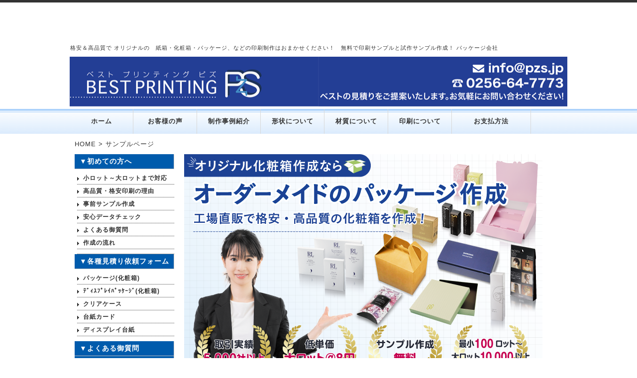

--- FILE ---
content_type: text/html
request_url: http://www.pzs.jp/index.html
body_size: 9683
content:
<!DOCTYPE html PUBLIC "-//W3C//DTD XHTML 1.0 Transitional//EN" "http://www.w3.org/TR/xhtml1/DTD/xhtml1-transitional.dtd">
<html xmlns="http://www.w3.org/1999/xhtml" xml:lang="ja" lang="ja"><!-- InstanceBegin template="/Templates/standard.dwt" codeOutsideHTMLIsLocked="false" -->
<head>
<!-- Google Tag Manager -->
<script>(function(w,d,s,l,i){w[l]=w[l]||[];w[l].push({'gtm.start':
new Date().getTime(),event:'gtm.js'});var f=d.getElementsByTagName(s)[0],
j=d.createElement(s),dl=l!='dataLayer'?'&l='+l:'';j.async=true;j.src=
'https://www.googletagmanager.com/gtm.js?id='+i+dl;f.parentNode.insertBefore(j,f);
})(window,document,'script','dataLayer','GTM-KXV72W5');</script>
<!-- End Google Tag Manager -->
<script async src="https://s.yimg.jp/images/listing/tool/cv/ytag.js"></script>
<script>
window.yjDataLayer = window.yjDataLayer || [];
function ytag() { yjDataLayer.push(arguments); }
ytag({"type":"ycl_cookie"});
</script>
<meta http-equiv="Content-Type" content="text/html; charset=utf-8" />
<meta http-equiv="Content-Style-Type" content="text/css" />
<meta http-equiv="Content-Script-Type" content="text/javascript" />
<meta http-equiv="imagetoolbar" content="no" />
<meta name="description" content="高品質・低価格でオリジナルのパッケージを印刷致します。箱の設計サンプルと印刷色見本も無料でサンプルを見てからの安心印刷にて承ります。｜パッケージ印刷・紙箱印刷・化粧箱印刷なら「格安」「高品質「無料サンプル」の箱の印刷通販のピズへ！" />
<meta name="keywords" content="パッケージ印刷いいお店,パッケージ印刷,化粧箱印刷,紙箱印刷,格安パッケージ印刷,格安化粧箱印刷,格安紙箱印刷,パッケージ印刷会社" />
<link rel="stylesheet" href="css/common.css" type="text/css" />
<style type="text/css">
.style2 {color: #FF0000; }
</style>
<script type="text/javascript" src="js/jquery.js"></script>
<script type="text/javascript" src="js/common.js"></script>
<!-- InstanceBeginEditable name="doctitle" -->

<title>パッケージ印刷を格安・高品質で承ります　【見積・サンプル作成無料です】</title>

<link rel="stylesheet" href="slides/css/global.css">
	
<script src="https://ajax.googleapis.com/ajax/libs/jquery/1.5.1/jquery.min.js"></script>
	<script src="http://cdnjs.cloudflare.com/ajax/libs/jquery-easing/1.3/jquery.easing.min.js"></script>
<script src="slides/js/slides.min.jquery.js"></script>
<script>
$(function(){
			$('#slides').slides({
				preload: true,
				preloadImage: 'img/loading.gif',
				play: 5000,
				pause: 2500,
				hoverPause: true
			});
		});
function MM_swapImgRestore() { //v3.0
  var i,x,a=document.MM_sr; for(i=0;a&&i<a.length&&(x=a[i])&&x.oSrc;i++) x.src=x.oSrc;
}
function MM_preloadImages() { //v3.0
  var d=document; if(d.images){ if(!d.MM_p) d.MM_p=new Array();
    var i,j=d.MM_p.length,a=MM_preloadImages.arguments; for(i=0; i<a.length; i++)
    if (a[i].indexOf("#")!=0){ d.MM_p[j]=new Image; d.MM_p[j++].src=a[i];}}
}

function MM_findObj(n, d) { //v4.01
  var p,i,x;  if(!d) d=document; if((p=n.indexOf("?"))>0&&parent.frames.length) {
    d=parent.frames[n.substring(p+1)].document; n=n.substring(0,p);}
  if(!(x=d[n])&&d.all) x=d.all[n]; for (i=0;!x&&i<d.forms.length;i++) x=d.forms[i][n];
  for(i=0;!x&&d.layers&&i<d.layers.length;i++) x=MM_findObj(n,d.layers[i].document);
  if(!x && d.getElementById) x=d.getElementById(n); return x;
}
</script>

<script type="text/javascript">
;(function($){
      $(function(){
        $.get('https://www.pzs.jp/rss.php',function(data){
          $('#feed').html(data);
        })
      })
    })(jQuery);
function MM_swapImage() { //v3.0
  var i,j=0,x,a=MM_swapImage.arguments; document.MM_sr=new Array; for(i=0;i<(a.length-2);i+=3)
   if ((x=MM_findObj(a[i]))!=null){document.MM_sr[j++]=x; if(!x.oSrc) x.oSrc=x.src; x.src=a[i+2];}
}
</script>

<!-- InstanceEndEditable -->
<!-- InstanceBeginEditable name="head" -->
<!-- InstanceEndEditable -->
<!-- Google tag (gtag.js) -->
<script async src="https://www.googletagmanager.com/gtag/js?id=G-D9CGVF0BKL"></script>
<script>
window.dataLayer = window.dataLayer || [];
  function gtag(){dataLayer.push(arguments);}
  gtag('js', new Date());

  gtag('config', 'G-D9CGVF0BKL');

function MM_preloadImages() { //v3.0
  var d=document; if(d.images){ if(!d.MM_p) d.MM_p=new Array();
    var i,j=d.MM_p.length,a=MM_preloadImages.arguments; for(i=0; i<a.length; i++)
    if (a[i].indexOf("#")!=0){ d.MM_p[j]=new Image; d.MM_p[j++].src=a[i];}}
}
</script>
<br />
</head>
<body onload="MM_preloadImages('images/mitsumori-keizyou-blueon.png','images/mitsumori-youto-greenon.png','images/mitsumori-otemotonohako-redon.png','images/cosme images/t_fs04 - on.png','images/cosme images/t_fs05 - on.png','images/cosme images/t_fs06 - on.png','images/cosme images/t_fs08 - on.png','images/top/topke-on.gif','images/top/topdke-on.gif','images/top/topdsi-on.gif','images/top/topdd-on.gif','images/bottan/omitsumori_icon-02.png')">
<!-- Google Tag Manager (noscript) -->
<noscript><iframe src="https://www.googletagmanager.com/ns.html?id=GTM-KXV72W5"
height="0" width="0" style="display:none;visibility:hidden"></iframe></noscript>
<!-- End Google Tag Manager (noscript) -->
<div id="top">
<p>&nbsp;</p>
<div id="headWrap">
  <div id="header">
    <h1>
      <p>格安＆高品質で オリジナルの　紙箱・化粧箱・パッケージ、などの印刷制作はおまかせください！　無料で印刷サンプルと試作サンプル作成！ パッケージ会社</p>
    </h1>
    <div id="title"><a href="index.html"><img src="images/top-banner.png" width="1000" height="100" usemap="#MapMap4MapMap" border="0" />
      <map name="MapMap4MapMap" id="MapMap4MapMap"><area shape="rect" coords="764,42,999,70" href="tel:0256-64-7773" alt="作成の流れ" />
        <area shape="rect" coords="767,-1,1002,36" href="mailto:info@pzs.jp" alt="作成の流れ" />
      </map>
    </a></div>
  </div>
</div>
</div><!-- /#header -->
</div><!-- /#headWrap -->
<div id="menu">
  <ul>
    <li><a href="index.html">ホーム</a></li>
    <li><a href="voice.html">お客様の声</a><a href="faq.html"></a><a href="guide.html"></a></li>
    <li><a href="jire.html">制作事例紹介</a></li>
    <li><a href="knowledge_p.html#knowledge_p01">形状について</a></li>
    <li class="es"></li>
    <li><a href="knowledge_p.html#knowledge_p02">材質について</a></li>
    <li><a href="knowledge_p.html#knowledge_p06">印刷について</a></li>
    <li class="co"><a href="company.html#shiharai">お支払方法</a><a href="company.html"></a></li>
  </ul>
</div>
<!-- /#menu -->
<div id="contents">

<div id="topicPath">
<!-- InstanceBeginEditable name="topicPath" -->
         <a href="index.html">HOME</a> &gt; サンプルページ
<!-- /#topicPath -->
<!-- InstanceEndEditable -->
</div>

<div id="main">
<!-- InstanceBeginEditable name="mainContents" --><a name="form1" id="form1"></a><img src="images/top/hp_top_banner_0129.png" alt="" width="720" height="482" usemap="#MapMap4MapMapMapMap3" border="0"/>
<map name="MapMap4MapMapMapMap3" id="MapMap4MapMapMapMap3"><area shape="rect" coords="541,340,693,467" href="guide.html" alt="作成の流れ" /><area shape="rect" coords="368,340,520,467" href="guide.html#g03" alt="作成の流れ" /><area shape="rect" coords="23,336,175,463" href="guide.html#g02" alt="作成の流れ" /><area shape="rect" coords="194,337,346,464" href="guide.html#form1" alt="作成の流れ" />
</map>
<a href="../index.html"><br />
</a><a href="../index.html"></a>
<br />
<div class="spec_broc"><span style="font-size: 14px; font-family: 'ヒラギノ角ゴ Pro W3', 'Hiragino Kaku Gothic Pro', 'メイリオ', Meiryo, 'ＭＳ Ｐゴシック', sans-serif;"><strong>オリジナルデザイン・オーダーメイドサイズで印刷する　パッケージ会社です。</strong></span>
  <ul>
    <li><span style="font-size: 14px; font-family: 'ヒラギノ角ゴ Pro W3', 'Hiragino Kaku Gothic Pro', 'メイリオ', Meiryo, 'ＭＳ Ｐゴシック', sans-serif;">初めてパッケージを作る方、 デザインをこれから考える方、デザインデータはすでにお持ちの方、または箱のデザインした事
      は無いけれどもイラストレーター等は使える方等も、何でもご相談ください。<br />
    </span></li>
    <li><span style="font-size: 14px; font-family: 'ヒラギノ角ゴ Pro W3', 'Hiragino Kaku Gothic Pro', 'メイリオ', Meiryo, 'ＭＳ Ｐゴシック', sans-serif;"> メールや電話で、何度でも細かなやり取りにも、担当営業が責任を持ってご対応致しますので<br />
      困った事でも、何でもお気軽にご相談ください。</span></li>
    <li><span style="font-size: 14px; font-family: 'ヒラギノ角ゴ Pro W3', 'Hiragino Kaku Gothic Pro', 'メイリオ', Meiryo, 'ＭＳ Ｐゴシック', sans-serif;">今使用しているパッケージの数量を減らして作りたい、コストダウンしたい等のご相談も承っております</span>    </li>
  </ul>
</div>
<br />
<table width="200" border="0" cellpadding="0" cellspacing="0" class="none">
  <tbody>
    <tr>
      <td><a href="#form2" onmouseout="MM_swapImgRestore()" onmouseover="MM_swapImage('Image80','','images/mitsumori-keizyou-blueon.png',1)"><img src="images/mitsumori-keizyou-blue.png" alt="" width="240" height="210" id="Image80" /></a></td>
      <td><a href="form0701.html#form1" onmouseout="MM_swapImgRestore()" onmouseover="MM_swapImage('Image81','','images/mitsumori-youto-greenon.png',1)"><img src="images/mitsumori-youto-green.png" alt="" width="240" height="210" id="Image81" /></a></td>
      <td><a href="form0517.html#form1" onmouseout="MM_swapImgRestore()" onmouseover="MM_swapImage('Image82','','images/mitsumori-otemotonohako-redon.png',1)"><img src="images/mitsumori-otemotonohako-red.png" alt="" width="240" height="210" id="Image82" /></a></td>
    </tr>
  </tbody>
</table>
<p><br />
  <br />
</p>
<h4>ピズが選ばれる理由　無料サンプル作成から納品までサポート<br />
   <a href="support.html#flow04" onmouseout="MM_swapImgRestore()" onmouseover="MM_swapImage('Image1004','','images/cosme images/t_fs04 - on.png',1)">　<img src="images/cosme images/t_fs04.png" alt="" width="147" height="117" id="Image1004" /></a><a href="support.html#flow05" onmouseout="MM_swapImgRestore()" onmouseover="MM_swapImage('Image1005','','images/cosme images/t_fs05 - on.png',1)">　<img src="images/cosme images/t_fs05.png" alt="" width="147" height="117" id="Image1005" /></a><a href="support.html#flow06" onmouseout="MM_swapImgRestore()" onmouseover="MM_swapImage('Image1006','','images/cosme images/t_fs06 - on.png',1)">　<img src="images/cosme images/t_fs06.png" alt="" width="147" height="117" id="Image1006" /></a><a href="support.html#flow08" onmouseout="MM_swapImgRestore()" onmouseover="MM_swapImage('Image1007','','images/cosme images/t_fs08 - on.png',1)">　<img src="images/cosme images/t_fs08.png" alt="" width="147" height="117" id="Image1007" /></a>
 </h4>
 <p><a name="form2" id="form2"></a><br />
  <br />
</p>
  <table width="200" border="0" cellspacing="0" cellpadding="0">
    <tbody>
    <tr>
      <td colspan="5" bgcolor="#C8E1FB"><h1 class="center"> 　　オーダーメイド　各種　無料お見積り依頼　</h1></td>
      </tr>
    <tr>
      <td>&nbsp;</td>
      <td><a href="estimate/estimate_02.html#form1" onmouseout="MM_swapImgRestore()" onmouseover="MM_swapImage('topke2','','images/top/topke-on.gif',1)"><img src="images/top/topke.gif" alt="" width="170" height="213" id="topke2" /></a></td>
      <td><a href="estimate/estimate_03.html#form1" onmouseout="MM_swapImgRestore()" onmouseover="MM_swapImage('topdhisupureikesyoubako1','','images/top/topdke-on.gif',1)"><img src="images/top/topdke.gif" alt="" width="170" height="213" id="topdhisupureikesyoubako1" /></a></td>
      <td><a href="estimate/estimate_05.html#form1" onmouseout="MM_swapImgRestore()" onmouseover="MM_swapImage('topdsi1','','images/top/topdsi-on.gif',1)"><img src="images/top/topdsi.gif" alt="" width="170" height="213" id="topdsi1" /></a></td>
      <td><a href="estimate/estimate_06.html#form1" onmouseout="MM_swapImgRestore()" onmouseover="MM_swapImage('topddsi1','','images/top/topdd-on.gif',1)"><img src="images/top/topdd.gif" alt="" width="170" height="213" id="topddsi1" /></a></td>
    </tr>
    </tbody>
</table>
<p><strong><a name="keijou1" id="knowledge_p"><img src="images/spacer.gif" alt="" width="1" height="1" /></a></strong><br />
  <br />
  <br />
</p>
<table width="102%">
  <tr>
      <td colspan="5" bgcolor="#C8E1FB" class="center"><h1><strong>オーダーメイド　形状から選ぶ　無料お見積もり</strong>依頼</h1></td>
      </tr>
    <tr>
      <td width="16%" bgcolor="#C8E1FB" class="center">【形状名】</td>
      <td width="22%" bgcolor="#C8E1FB" class="center">【形状】</td>
      <td width="22%" bgcolor="#C8E1FB" class="center">【展開図】</td>
      <td width="40%" colspan="2" bgcolor="#C8E1FB" class="center">【説明】</td>
    </tr>
    <tr>
      <td width="16%" height="124" bgcolor="#FFFFFF" class="center"><strong>キャラメル箱</strong></td>
      <td bgcolor="#FFFFFF" class="center"><a href="estimate/estimate_00-1.html#form1"><img src="images/bottan/caramel_01.png" width="150" height="107" border="0" /></a></td>
      <td bgcolor="#FFFFFF" class="center"><a href="estimate/estimate_00-1.html#form1"><img src="images/bottan/caramel_02.png" width="150" height="107" border="0" /></a></td>
      <td colspan="2" bgcolor="#FFFFFF" class="left">スリーブに上下差込のフタが付いた物で、一般的に言うところのキャラメル箱です。<br />
        <br />
        <a href="estimate/estimate_00-1.html#form1" onmouseout="MM_swapImgRestore()" onmouseover="MM_swapImage('keijoubetuomitumoriaikonn10','','images/bottan/omitsumori_icon-02.png',1)"><a href="estimate/estimate_00-1.html#form1" onmouseout="MM_swapImgRestore()" onmouseover="MM_swapImage('Image70','','images/bottan/omitsumori_icon-02.png',1)"><img src="images/bottan/omitsumori_icon_0221.png" alt="" width="220" height="40" id="Image70" /></a></td>
    </tr>
    <tr>
      <td bgcolor="#EDF7FE" class="center"><strong>地獄底<a name="keijou3" id="knowledge_p13"><img src="images/spacer.gif" alt="" width="1" height="1" /></a></strong></td>
      <td bgcolor="#EDF7FE" class="center"><a href="estimate/estimate_00-2.html#form1"><img src="images/bottan/jigoku_01.png" width="150" height="108" border="0" /></a></td>
      <td bgcolor="#EDF7FE" class="center"><a href="estimate/estimate_00-2.html#form1"><img src="images/bottan/jigoku_02.png" width="150" height="108" border="0" /></a></td>
      <td colspan="2" bgcolor="#EDF7FE" class="left">底が抜けない様に手で底を組み立てる箱です。手で組み立てますが、簡単に組み立てられます。 <br />
        <a href="estimate/estimate_00-2.html#form1" onmouseout="MM_swapImgRestore()" onmouseover="MM_swapImage('Image67','','images/bottan/omitsumori_icon-02.png',1)"><img src="images/bottan/omitsumori_icon_0221.png" alt="" width="220" height="40" id="Image67" /></a></td>
    </tr>
    <tr>
      <td bgcolor="#FFFFFF" class="center"><strong>ワンタッチ底</strong></td>
      <td bgcolor="#FFFFFF" class="center"><a href="estimate/estimate_00-3.html#form1"><img src="images/bottan/one_touch_01.png" width="150" height="108" border="0" /></a></td>
      <td bgcolor="#FFFFFF" class="center"><a href="estimate/estimate_00-3.html#form1"><img src="images/bottan/one_touch_02.png" width="150" height="108" border="0" /></a></td>
      <td colspan="2" bgcolor="#FFFFFF" class="left">地獄底同様に底が抜けない形状ですが、底面を組み立てなくても箱を広げるだけで、自動的に組まれます。<br />
        <a href="estimate/estimate_00-3.html#form1" onmouseout="MM_swapImgRestore()" onmouseover="MM_swapImage('Image68','','images/bottan/omitsumori_icon-02.png',1)"><img src="images/bottan/omitsumori_icon_0221.png" alt="" width="220" height="40" id="Image68" /></a> <br />
        <strong></strong></td>
    </tr>
    <tr bgcolor="#FFFFFF">
      <td bgcolor="#EDF7FE" class="center"><strong>スリーブ<a name="keijou5" id="knowledge_p15"><img src="images/spacer.gif" alt="" width="1" height="1" /></a></strong></td>
      <td bgcolor="#EDF7FE" class="center"><a href="estimate/estimate_00-4.html#form1"><img src="images/bottan/sleeve_01.png" width="150" height="108" border="0" /></a></td>
      <td bgcolor="#EDF7FE" class="center"><a href="estimate/estimate_00-4.html#form1"><img src="images/bottan/sleeve_02.png" width="150" height="108" border="0" /></a></td>
      <td colspan="2" bgcolor="#EDF7FE" class="left">単純にフタの付いていない筒状の箱です。
        商品に直接かぶせたり、箱とセットで使用される事が多いです。<br />        <a href="estimate/estimate_00-4.html#form1" onmouseout="MM_swapImgRestore()" onmouseover="MM_swapImage('Image69','','images/bottan/omitsumori_icon-02.png',1)"><img src="images/bottan/omitsumori_icon_0221.png" alt="" width="220" height="40" id="Image69" /></a><a href="estimate/estimate_00-4.html#form1" onmouseout="MM_swapImgRestore()" onmouseover="MM_swapImage('keijoubetuomitumoriaikonn10','','images/bottan/omitsumori_icon-02.png',1)">        <br />
        </a></td>
    </tr>
    <tr bgcolor="#FFFFFF">
      <td width="16%" class="center"><strong>ピローケース</strong></td>
      <td class="center"><a href="estimate/estimate_00-5.html#form1"><img src="images/bottan/pillow_01.png" width="150" height="108" border="0" /></a></td>
      <td class="center"><a href="estimate/estimate_00-5.html#form1"><img src="images/bottan/pillow_02.png" width="150" height="108" border="0" /></a></td>
      <td colspan="2" class="left">ピロー（枕）の形状になります。
        おしゃれな小物のパッケージ等に使われます。<br />
        <br />
        <a href="estimate/estimate_00-5.html#form1" onmouseout="MM_swapImgRestore()" onmouseover="MM_swapImage('Image71','','images/bottan/omitsumori_icon-02.png',1)"><img src="images/bottan/omitsumori_icon_0221.png" alt="" width="220" height="40" id="Image71" /></a> <br /></td>
    </tr>
    <tr bgcolor="#FFFFFF">
      <td width="16%" bgcolor="#EDF7FE" class="center"><strong>取っ手付地獄底</strong></td>
      <td bgcolor="#EDF7FE" class="center"><a href="estimate/estimate_00-6.html#form1"><img src="images/bottan/cake_01.png" width="150" height="108" border="0" /></a></td>
      <td bgcolor="#EDF7FE" class="center"><a href="estimate/estimate_00-6.html#form1"><img src="images/bottan/cake_02.png" width="150" height="107" border="0" /></a></td>
      <td colspan="2" bgcolor="#EDF7FE" class="left">天面を組むと手で持てる形状になります。
        底面は地獄底と同じ形状です。<br />
        <br />        <a href="estimate/estimate_00-6.html#form1" onmouseout="MM_swapImgRestore()" onmouseover="MM_swapImage('Image71','','images/bottan/omitsumori_icon-02.png',1)"><img src="images/bottan/omitsumori_icon_0221.png" alt="" width="220" height="40" id="Image" /></a><a href="estimate/estimate_00-6.html#form1" onmouseout="MM_swapImgRestore()" onmouseover="MM_swapImage('keijoubetuomitumoriaikonn10','','images/bottan/omitsumori_icon-02.png',1)"><br />
        </a></td>
    </tr>
    <tr bgcolor="#FFFFFF">
      <td width="16%" class="center"><strong>ダブルウォール</strong></td>
      <td class="center"><a href="estimate/estimate_00-7.html#form1"><img src="images/bottan/w_box_01.png" width="150" height="108" border="0" /></a></td>
      <td class="center"><a href="estimate/estimate_00-7.html#form1"><img src="images/bottan/w_box_02.png" width="150" height="108" border="0" /></a></td>
      <td colspan="2" class="left">抜加工された平板のものからスジを手で折り曲げて組み立てる形式の箱です。主に身とかぶせフタに別れています。<br />        <a href="estimate/estimate_00-7.html#form1" onmouseout="MM_swapImgRestore()" onmouseover="MM_swapImage('Image72','','images/bottan/omitsumori_icon-02.png',1)"><img src="images/bottan/omitsumori_icon_0221.png" alt="" width="220" height="40" id="Image72" /></a><a href="estimate/estimate_00-7.html#form1" onmouseout="MM_swapImgRestore()" onmouseover="MM_swapImage('keijoubetuomitumoriaikonn10','','images/bottan/omitsumori_icon-02.png',1)">        <br />
        </a></td>
    </tr>
    <tr>
      <td width="16%" bgcolor="#EDF7FE" class="center"><strong>額縁ウォール</strong></td>
      <td bgcolor="#EDF7FE" class="center"><a href="estimate/estimate_00-8.html#form1"><img src="images/bottan/gaku_01.png" width="150" height="108" border="0" /></a></td>
      <td bgcolor="#EDF7FE" class="center"><a href="estimate/estimate_00-8.html#form1"><img src="images/bottan/gaku_02.png" width="150" height="107" border="0" /></a></td>
      <td colspan="2" bgcolor="#EDF7FE" class="left">組立箱の種類として身とフタが一体化された箱で身の四方に額縁が付いています。<br />
        <br />
        <a href="estimate/estimate_00-8.html#form1" onmouseout="MM_swapImgRestore()" onmouseover="MM_swapImage('Image73','','images/bottan/omitsumori_icon-02.png',1)"><img src="images/bottan/omitsumori_icon_0221.png" alt="" width="220" height="40" id="Image73" /></a> <br /></td>
    </tr>
    <tr bgcolor="#FFFFFF">
      <td width="16%" class="center"><strong>Ｎ式折箱</strong></td>
      <td class="center"><a href="estimate/estimate_00-9.html#form1"><img src="images/bottan/n_box_01.png" alt="" width="150" height="107" /></a></td>
      <td class="center"><a href="estimate/estimate_00-9.html#form1"><img src="images/bottan/n_box_02.png" alt="" width="150" height="107" /></a></td>
      <td colspan="2" class="left">折箱の中でも、低コストで作れる事と折る手間も少ない事がメリットです。 <br />
        <br />
        <a href="estimate/estimate_00-9.html#form1" onmouseout="MM_swapImgRestore()" onmouseover="MM_swapImage('Image74','','images/bottan/omitsumori_icon-02.png',1)"><img src="images/bottan/omitsumori_icon_0221.png" alt="" width="220" height="40" id="Image74" /></a> <br /></td>
    </tr>
    <tr>
      <td width="16%" bgcolor="#EDF7FE" class="center"><strong>ディスプレイ箱</strong></td>
      <td bgcolor="#EDF7FE" class="center"><a href="estimate/estimate_00-10.html#form1"><img src="images/bottan/display_01.png" width="150" height="108" border="0" /></a></td>
      <td bgcolor="#EDF7FE" class="center"><a href="estimate/estimate_00-10.html#form1"><img src="images/bottan/display02.png" width="150" height="108" border="0" /></a></td>
      <td colspan="2" bgcolor="#EDF7FE" class="left">店舗用の陳列什器になる化粧箱になります。（画像は一例です。商品に合わせた形状を御提案致します。）<br />
        <a href="estimate/estimate_00-10.html#form1" onmouseout="MM_swapImgRestore()" onmouseover="MM_swapImage('Image75','','images/bottan/omitsumori_icon-02.png',1)"><img src="images/bottan/omitsumori_icon_0221.png" alt="" width="220" height="40" id="Image75" /></a> <br /></td>
    </tr>
</table>
<br />
<br />
<table width="98%" height="240">
  <tbody>
    <tr>
      <td height="79" colspan="7" class="center"><h1><strong><a href="jire.html">制作事例集</a></strong></h1></td>
    </tr>
    <tr>
      <td height="45" class="center"><a href="jire.html#kesyouhinn">化粧品</a></td>
      <td class="center"><a href="jire.html#sapurimennto">ｻﾌﾟﾘﾒﾝﾄ</a></td>
      <td class="center"><a href="jire.html#syokuhinn">食品</a></td>
      <td class="center"><a href="jire.html#gihuto">ｷﾞﾌﾄBOX</a></td>
      <td class="center"><a href="jire.html#okashi">お菓子箱</a></td>
      <td class="center"><a href="jire.html#osake">酒･ワイン箱</a></td>
      <td class="center"><a href="jire.html#sonota">その他</a></td>
    </tr>
    <tr>
      <td width="13%" height="106" class="center"><a href="jire.html#kesyouhinn"><img src="images/kakonojirei_box/kobetu/kesyouhinn/mnist samuneiru.gif" width="80" height="94" alt="" /></a></td>
      <td width="13%" class="center"><a href="jire.html#sapurimennto"><img src="images/kakonojirei_box/kobetu/sapurimennto/bimikensaisamuneiru.gif" width="80" height="94" alt="" /></a></td>
      <td width="14%" class="center"><a href="#syokuhinn"></a><a href="jire.html#syokuhinn"><img src="images/kakonojirei_box/kobetu/syokuhin/sinasobasamuneiru.gif" width="80" height="94" alt="" /></a></td>
      <td width="14%" class="center"><a href="jire.html#gihuto"><img src="images/kakonojirei_box/20231106tuika/gift/11samuneiru.png" width="80" height="92" alt="" /></a></td>
      <td width="14%" class="center"><a href="jire.html#okashi"><img src="images/kakonojirei_box/20231106tuika/okashi/4samuneiru.png" width="80" height="92" alt="" /></a></td>
      <td class="center"><a href="#okashi"></a><a href="jire.html#osake"><img src="images/kakonojirei_box/20231106tuika/sakewain/3samuneiru.png" width="80" height="92" alt="" /></a></td>
      <td class="center"><a href="jire.html#sonota"><img src="images/kakonojirei_box/20231106tuika/sonota/6samuneiru.png" width="80" height="94" alt="" /></a></td>
    </tr>
  </tbody>
</table>
<p><br />
</p>
<figure>
  <figcaption></figcaption>
</figure>
<div class="clear_both"></div>

<!-- blog rss --><!-- blog rss -->

<!-- InstanceEndEditable -->

<div id="inquire">
  <table width="200" border="0" cellpadding="0" cellspacing="0" class="none">
    <tbody>
    <tr>
      <td colspan="3"><img src="images/inquire2.gif" width="732" height="86" border="0" /></td>
      </tr>
    <tr>
      <td><a href="index.html#form2"><img src="images/mitsumori-keizyou-blue.png" alt="" width="240" height="182" /></a></td>
      <td><a href="form0701.html#form1"><img src="images/mitsumori-youto-green.png" alt="" width="240" height="182" /></a></td>
      <td><a href="form0517.html#form1"><img src="images/mitsumori-otemotonohako-red.png" alt="" width="240" height="182" /></a></td>
    </tr>
  </tbody>
</table>
<p><a href="estimate/estimate_00-1.html"></a></p>
</div>

</div><!-- /#main -->

<div id="sub">
<div class="section">
<h2><a href="guide.html">▼初めての方へ</a></h2>
<ul>
  <li><a href="guide.html"><strong>小ロット～大ロットまで対応</strong></a></li>
  <li><a href="guide.html#form1"><strong>    高品質・格安印刷の理由</strong></a></li>
  <li><a href="guide.html#g03"><strong>事前サンプル作成</strong></a></li>
  <li><a href="guide.html#g05"><strong>安心データチェック</strong></a></li>
  <li><a href="faq.html"><strong>よくある御質問</strong></a></li>
  <li><a href="flow.html"><strong>作成の流れ</strong><br />
  </a></li>
  <li></li>
</ul>
<div class="section">
  <h3>▼各種見積り依頼フォーム</h3>
  <ul>
    <li><strong><a href="estimate/estimate_02.html#form1">パッケージ(化粧箱)</a></strong></li>
    <li><a href="estimate/estimate_03.html"><strong>ﾃﾞｨｽﾌﾟﾚｲﾊﾟｯｹｰｼﾞ(化粧箱)</strong></a></li>
    <li><a href="estimate/estimate_04.html"><strong>クリアケース</strong></a></li>
    <li><a href="estimate/estimate_05.html"><strong>台紙カード</strong></a></li>
    <li><a href="estimate/estimate_06.html"><strong>ディスプレイ台紙</strong></a></li>
</ul>
</div>
</div>
<h2><a href="faq.html">▼よくある御質問</a></h2>
<h2><a href="flow.html">▼作成の流れ</a></h2>
<h2><a href="company.html">▼会社概要</a></h2>
<span class="section">
<h3><a href="jire.html">▼過去の制作事例</a></h3>
<a href="jire.html"><img src="images/kakonojirei_box/sonota/etc.gif" width="196" height="96" /></a></span><!-- /.section --><!-- /.section --><!-- /.section --><!-- /.section -->
<div class="section"></div>
<!-- /.section -->
<table width="200" border="0" cellspacing="0" cellpadding="0">
  <tbody>
    <tr>
      <td bgcolor="#FFD200"><strong>お問い合わせは</strong></td>
    </tr>
  </tbody>
</table>
<table width="200" border="0" cellspacing="0" cellpadding="0">
  <tbody>
    <tr>
      <td bgcolor="#FFD200"><strong><a href="tel:0256-64-7773">TEL　0256-64-7773 </a></strong></td>
    </tr>
  </tbody>
</table>
<table width="200" border="0" cellspacing="0" cellpadding="0">
  <tbody>
      <tr>
	    <td bgcolor="#FFD200"><strong>FAX　0256-64-7735</strong></td>
      </tr>
    </tbody>
</table>
<table width="200" border="0" cellspacing="0" cellpadding="0">
  <tbody>
    <tr>
      <td bgcolor="#FFD200"><a href="mailto:info@pzs.jp"><strong>メール　info@pzs.jp</strong></a></td>
    </tr>
  </tbody>
</table>
<p><a href="https://www.pzs.jp/blog/" target="_blank">パッケージ会社<br />
  <img src="images/blog-banner.gif" width="200" height="68" /><br />
  <br />
</a><br />
<br />
<img src="images/calendar-title.jpg" width="200" height="100" alt=""/></p>
<table width="100%" class="none">
  <caption>
  2026年1月
  </caption>
  <tr>
    <th class="sun">日</th>
    <th>月</th>
    <th>火</th>
    <th>水</th>
    <th>木</th>
    <th>金</th>
    <th class="sat">土</th>
  </tr>
  <tr>
    <td><div align="center"></div></td>
    <td><div align="center"></div></td>
    <td><div align="center"></div></td>
    <td><div align="center"></div></td>
    <td bgcolor="#F9D9D1"><div align="center">1</div></td>
    <td bgcolor="#F9D9D1"><div align="center">
      <div align="center">2</div>
    </div></td>
    <td bgcolor="#F9D9D1"><div align="center">3</div></td>
  </tr>
  <tr>
    <td bgcolor="#F9D9D1"><div align="center">4</div></td>
    <td><div align="center">
      <div align="center">5</div>
    </div></td>
    <td><div align="center">
      <div align="center">6</div>
    </div></td>
    <td><div align="center">
      <div align="center">7</div>
    </div></td>
    <td><div align="center">
      <div align="center">8</div>
    </div></td>
    <td><div align="center">
      <div align="center">9</div>
    </div></td>
    <td bgcolor="#F9D9D1"><div align="center">
      <div align="center">10</div>
    </div></td>
  </tr>
  <tr>
    <td bgcolor="#F9D9D1"><div align="center">
      <div align="center">11</div>
    </div></td>
    <td bgcolor="#F9D9D1"><div align="center">
      <div align="center">12</div>
    </div></td>
    <td><div align="center">
      <div align="center">13</div>
    </div></td>
    <td><div align="center">
      <div align="center">14</div>
    </div></td>
    <td><div align="center">
      <div align="center">15</div>
    </div></td>
    <td><div align="center">
      <div align="center">16</div>
    </div></td>
    <td bgcolor="#F9D9D1"><div align="center">
      <div align="center">17</div>
    </div></td>
  </tr>
  <tr>
    <td bgcolor="#F9D9D1"><div align="center">
      <div align="center">18</div>
    </div></td>
    <td><div align="center">
      <div align="center">19</div>
    </div></td>
    <td><div align="center">
      <div align="center">20</div>
    </div></td>
    <td><div align="center">
      <div align="center">21</div>
    </div></td>
    <td><div align="center">
      <div align="center">22</div>
    </div></td>
    <td><div align="center">
      <div align="center">23</div>
    </div></td>
    <td bgcolor="#F9D9D1"><div align="center">
      <div align="center">24</div>
    </div></td>
  </tr>
  <tr>
    <td bgcolor="#F9D9D1"><div align="center">
      <div align="center">25</div>
    </div></td>
    <td><div align="center">
      <div align="center">26</div>
    </div></td>
    <td><div align="center">
      <div align="center">27</div>
    </div></td>
    <td><div align="center">
      <div align="center">28</div>
    </div></td>
    <td><div align="center">
      <div align="center">29</div>
    </div></td>
    <td><div align="center">
      <div align="center">30</div>
    </div></td>
    <td bgcolor="#F9D9D1"><div align="center">
      <div align="center">31</div>
    </div></td>
  </tr>
  <tr>
    <td><div align="center"></div></td>
    <td><div align="center"></div></td>
    <td><div align="center"></div></td>
    <td><div align="center"></div></td>
    <td><div align="center"></div></td>
    <td><div align="center"></div></td>
    <td><div align="center"></div></td>
  </tr>
  </table>
<table width="100%" class="none">
  <caption>
    <br />
    2026年2月
</caption>
  <tr>
    <th class="sun">日</th>
    <th>月</th>
    <th>火</th>
    <th>水</th>
    <th>木</th>
    <th>金</th>
    <th class="sat">土</th>
  </tr>
  <tr>
    <td bgcolor="#F9D9D1"><div align="center">1</div></td>
    <td><div align="center">
      <div align="center">2</div>
    </div></td>
    <td><div align="center">3</div></td>
    <td><div align="center">4</div></td>
    <td><div align="center">
      <div align="center">5</div>
    </div></td>
    <td><div align="center">6</div></td>
    <td bgcolor="#F9D9D1"><div align="center">7</div></td>
  </tr>
  <tr>
    <td bgcolor="#F9D9D1"><div align="center">
      <div align="center">8</div>
    </div></td>
    <td><div align="center">
      <div align="center">9</div>
    </div></td>
    <td><div align="center">
      <div align="center">10</div>
    </div></td>
    <td bgcolor="#F9D9D1"><div align="center">
      <div align="center">11</div>
    </div></td>
    <td><div align="center">
      <div align="center">12</div>
    </div></td>
    <td><div align="center">
      <div align="center">13</div>
    </div></td>
    <td bgcolor="#F9D9D1"><div align="center">
      <div align="center">14</div>
    </div></td>
  </tr>
  <tr>
    <td bgcolor="#F9D9D1"><div align="center">
      <div align="center">15</div>
    </div></td>
    <td><div align="center">
      <div align="center">16</div>
    </div></td>
    <td><div align="center">
      <div align="center">17</div>
    </div></td>
    <td><div align="center">
      <div align="center">18</div>
    </div></td>
    <td><div align="center">
      <div align="center">19</div>
    </div></td>
    <td><div align="center">
      <div align="center">20</div>
    </div></td>
    <td bgcolor="#F9D9D1"><div align="center">
      <div align="center">21</div>
    </div></td>
  </tr>
  <tr>
    <td bgcolor="#F9D9D1"><div align="center">
      <div align="center">22</div>
    </div></td>
    <td bgcolor="#F9D9D1"><div align="center">
      <div align="center">23</div>
    </div></td>
    <td><div align="center">
      <div align="center">24</div>
    </div></td>
    <td><div align="center">
      <div align="center">25</div>
    </div></td>
    <td><div align="center">
      <div align="center">26</div>
    </div></td>
    <td><div align="center">
      <div align="center">27</div>
    </div></td>
    <td bgcolor="#F9D9D1"><div align="center">
      <div align="center">28</div>
    </div></td>
  </tr>
  <tr>
    <td><div align="center"></div></td>
    <td><div align="center"></div></td>
    <td><div align="center"></div></td>
    <td><div align="center"></div></td>
    <td><div align="center"></div></td>
    <td><div align="center"></div></td>
    <td><div align="center"></div></td>
  </tr>
  <tr>
    <td><div align="center"></div></td>
    <td><div align="center"></div></td>
    <td><div align="center"></div></td>
    <td><div align="center"></div></td>
    <td><div align="center"></div></td>
    <td><div align="center"></div></td>
    <td><div align="center"></div></td>
  </tr>
  </table>
<table width="100%" class="none">
  <caption>
    <br />
    2026年3月
    </caption>
  <tr>
    <th class="sun">日</th>
    <th>月</th>
    <th>火</th>
    <th>水</th>
    <th>木</th>
    <th>金</th>
    <th class="sat">土</th>
  </tr>
  <tr>
    <td bgcolor="#F9D9D1"><div align="center">1</div></td>
    <td><div align="center">
      <div align="center">2</div>
    </div></td>
    <td><div align="center">3</div></td>
    <td><div align="center">4</div></td>
    <td><div align="center">
      <div align="center">5</div>
    </div></td>
    <td><div align="center">6</div></td>
    <td bgcolor="#F9D9D1"><div align="center">7</div></td>
  </tr>
  <tr>
    <td bgcolor="#F9D9D1"><div align="center">
      <div align="center">8</div>
    </div></td>
    <td><div align="center">
      <div align="center">9</div>
    </div></td>
    <td><div align="center">
      <div align="center">10</div>
    </div></td>
    <td><div align="center">
      <div align="center">11</div>
    </div></td>
    <td><div align="center">
      <div align="center">12</div>
    </div></td>
    <td><div align="center">
      <div align="center">13</div>
    </div></td>
    <td bgcolor="#F9D9D1"><div align="center">
      <div align="center">14</div>
    </div></td>
  </tr>
  <tr>
    <td bgcolor="#F9D9D1"><div align="center">
      <div align="center">15</div>
    </div></td>
    <td><div align="center">
      <div align="center">16</div>
    </div></td>
    <td><div align="center">
      <div align="center">17</div>
    </div></td>
    <td><div align="center">
      <div align="center">18</div>
    </div></td>
    <td><div align="center">
      <div align="center">19</div>
    </div></td>
    <td bgcolor="#F9D9D1"><div align="center">
      <div align="center">20</div>
    </div></td>
    <td bgcolor="#F9D9D1"><div align="center">
      <div align="center">21</div>
    </div></td>
  </tr>
  <tr>
    <td bgcolor="#F9D9D1"><div align="center">
      <div align="center">22</div>
    </div></td>
    <td><div align="center">
      <div align="center">23</div>
    </div></td>
    <td><div align="center">
      <div align="center">24</div>
    </div></td>
    <td><div align="center">
      <div align="center">25</div>
    </div></td>
    <td><div align="center">
      <div align="center">26</div>
    </div></td>
    <td><div align="center">
      <div align="center">27</div>
    </div></td>
    <td bgcolor="#F9D9D1"><div align="center">
      <div align="center">28</div>
    </div></td>
  </tr>
  <tr>
    <td bgcolor="#F9D9D1"><div align="center">
      <div align="center">29</div>
    </div></td>
    <td><div align="center">
      <div align="center">30</div>
    </div></td>
    <td><div align="center">31</div></td>
    <td><div align="center"></div></td>
    <td><div align="center"></div></td>
    <td><div align="center"></div></td>
    <td><div align="center"></div></td>
    </tr>
  <tr>
    <td><div align="center"></div></td>
    <td><div align="center"></div></td>
    <td><div align="center"></div></td>
    <td><div align="center"></div></td>
    <td><div align="center"></div></td>
    <td><div align="center"></div></td>
    <td><div align="center"></div></td>
  </tr>
  </table>
</div><!-- /#sub -->

<div id="pageTop">
         <a href="#top">ページのトップへ戻る</a>
</div><!-- /#pageTop -->

</div><!-- /#contents -->

<div id="footer">
<div id="footMenu">サイトマップ<br />
<div class="section">
<h3><a href="guide.html">初めての方へ</a></h3>
<ul>
  <li><a href="guide.html">ベストのお見積りのご提案</a></li>
  <li><a href="guide.html#guide02">材料・印刷選定はおまかせ！</a></li>
  <li><a href="flow.html">作成の流れと無料サポート</a></li>
  <li><a href="delivery.html">納期について</a></li>
  <li><a href="voice.html">お客様の声</a></li>
</ul>
<h3><a href="support.html">無料サポートについて</a></h3>
<ul>
  <li><a href="flow.html">無料サポート</a></li>
  <li><a href="flow.html#flow04">化粧箱の設計とサンプル作成</a></li>
  <li><a href="flow.html#flow04">デザイン図面データ作成</a></li>
  <li><a href="flow.html#flow05">印刷前のデータチェック</a></li>
  <li><a href="flow.html#flow06">簡易色校正出力サービス</a></li>
  <li><a href="order_sample326.html">無料サンプル請求</a></li>
</ul>
</div>

<div class="section">
<h3><a href="estimate.html">各種お見積り依頼・ご注文</a></h3>
<ul>
  <li><a href="estimate/estimate_01.html">化粧箱 印刷</a></li>
           <li><a href="estimate/estimate_03.html">ディスプレイ化粧箱 印刷</a></li>
           <li><a href="estimate/estimate_04.html">クリアケース</a> 印刷</li>
           <li><a href="estimate/estimate_05.html">台紙カード</a> 印刷</li>
           <li><a href="estimate/estimate_06.html">ディスプレイ台紙 印刷</a></li>
</ul>
</div>

<div class="section">
  <h3><a href="knowledge_p.html">パッケージ印刷の豆知識</a></h3>
         <ul>
           <li><a href="knowledge_p.html">パッケージの形状</a></li>
           <li><a href="knowledge_p.html#knowledge_p02">パッケージの材質</a></li>
           <li><a href="knowledge_p.html#knowledge_p03">パッケージの表面加工</a></li>
           <li><a href="knowledge_p.html#knowledge_p04">パッケージの色校正</a></li>
           <li><a href="knowledge_p.html#knowledge_p05">パッケージの印刷品質</a></li>
</ul>
</div>
<div class="section">
  <h3><a href="faq.html">よくある質問</a></h3>
  <h3><a href="company.html">特定商取引法に基づく表示</a></h3>
  <h3><a href="form0414.html">お問い合わせ</a></h3>
  <h3><a href="privacy.html">個人情報保護方針</a></h3>
</div>
</div>
<!-- /#footerMenu -->

<div class="copyright">Copyright &copy; <a href="index.html">BEST PRINTING PZ'S ベストプリンティング　ピズ</a> All Rights Reserved.<br />
オリジナルのパッケージ・化粧箱　を　格安印刷にて制作致します。</div>
</div><!-- /#footer -->
</div><!-- /#top -->


<!--Google Analytics-->
<script src="https://www.google-analytics.com/urchin.js" type="text/javascript">
</script>
<script type="text/javascript">
_uacct = "UA-2218823-1";
urchinTracker();
</script>

<noscript>
<div style="display:inline;">
<img height="1" width="1" style="border-style:none;" alt="" src="//googleads.g.doubleclick.net/pagead/viewthroughconversion/1008636092/?value=0&amp;guid=ON&amp;script=0"/>
</div>
</noscript>



</body>
<!-- InstanceEnd --></html>

--- FILE ---
content_type: text/css
request_url: http://www.pzs.jp/css/common.css
body_size: 3602
content:
@charset "UTF-8";


/* ========BASIC======== */
html {
   overflow-y:scroll;
}

body {
   margin:0;
   padding:0;
   line-height:1.6;
   letter-spacing:1px;
   font-family:'ヒラギノ角ゴ Pro W3','Hiragino Kaku Gothic Pro','メイリオ',Meiryo,'ＭＳ Ｐゴシック',sans-serif;
   font-size:62.5%;
   color:#333;
   border-top:5px solid ;
   background:#fff;
}

br {
    letter-spacing: normal;
    font-size: 24px;
    font-family: "ヒラギノ角ゴ Pro W3", "Hiragino Kaku Gothic Pro", "メイリオ", Meiryo, "ＭＳ Ｐゴシック", sans-serif;
}

a {
   color:#333;
   text-decoration:none;
}

a:hover {
	color: #000000;
}

img {
	border: 0;
	vertical-align: bottom;
	text-align: left;
}

h1,h2,h3,h4,h5,h6 {
   margin:0;
}


/* ========TEMPLATE LAYOUT======== */
#headWrap {
   position:relative;
   width:100%;
   margin:0 auto;
   padding:10px 0;
   background:#fff;
}

#header {
	position:relative;
	width:1000px;
	background:#fff;
	height: 120px;
	margin-top: 0;
	margin-right: auto;
	margin-bottom: 0;
	margin-left: auto;
}

#pr {
	position:absolute;
	left:1px;
	top:-1px;
	width:1000px;
}

#gnavi {
	position:absolute;
	bottom:-3px;
	right:6px;
}

#menu {
	width:100%;
	float:left;
	background:url("../images/bg_menu.gif") 0 0 repeat-x;
	clear: both;
}

#icatch {
   width:1000px;
   margin:0 auto 10px;
   background:#fff;
}


#contents {
   clear:both;
   width:980px;
   margin:0 auto;
   padding:10px;
   background:#fff;
   font-size:1.2em; /* =12px */
}

#main {
   float:right;
   width:760px;
}

#sub {
   float:left;
   width:200px;
}

#pageTop {
   clear:both;
}

#footer {
	border-bottom:5px solid;
	background-color: #e3f0fd;
}

#footMenu {
	clear:both;
	overflow:hidden;
	width:970px;
	margin-top: 0;
	margin-right: auto;
	margin-bottom: 0;
	margin-left: auto;
	padding-top: 15px;
	padding-right: 5px;
	padding-bottom: 30px;
	padding-left: 30px;
}


/* ========HEADER CUSTOMIZE======== */
#header h1 {
	position:absolute;
	left:1px;
	top:-1px;
	width:1000px;
	font-weight:normal;
}

#header h1 p {
   margin:0;
   font-size:11px;
}

#header {
	clear: both;
	}

#header #title {
	margin:0;
	padding-top:25px;
	font-size:3.2em;
	color:#fff;
	line-height:50px;
	float: left;
	height: 20px;
}

#header #title a {
   color:#9B0000;
}

#header #title a:hover {
   color:#D30000;
}




/* ========MENU CUSTOMIZE======== */
#menu ul {
   width:1000px;
   margin:0 auto;
   padding:0;
}

#menu li {
   float:left;
   color:#333;
   text-align:center;
   list-style-type:none;
}

#menu li a {
   display:block;
   width:127px;
   line-height:50px;
   border-right:1px solid #D8D8D8;
   color:#333;
   font-weight:bold;
   font-size:1.3em;
}

#menu li.home a {
   border-left:1px solid #D8D8D8;
   width:84px;
}

#menu li.es a {
   width:200px;
}

#menu li.kw_p a {
   width:176px;
}

#menu li.co a {
   width:158px;
}

#menu li a:hover {
   color:#005bac;
   background:#fff url("../images/bg_menu.gif") 0 -60px repeat-x;
   z-index:100;
}


/* ========TOPICPATH CUSTOMIZE======== */
#topicPath {
   margin-bottom:10px;
   font-size:1.1em;
}


/* ========MAIN CONTENTS CUSTOMIZE======== */
#main a {
   color:#005bac;
}

#main a:hover {
	color: #000000;
	text-decoration: underline;
}

#main h2 {
    margin-bottom: 30px;
    color: #000000;
    font-size: 14px;
    font-weight: bold;
    line-height: 35px;
    border: 1px solid #D8D8D8;
    background: url("../images/bg_h2.gif") 100% 100% no-repeat;
    padding-top: 0;
    padding-right: 0;
    padding-bottom: 0;
    padding-left: 10px;
    text-align: center;
}

#main h3 {
    margin-bottom: 30px;
    padding-left: 50px;
    font-size: 2em;
    border-bottom: 1px solid #999;
    background: url("../images/bg_h3.gif") 0 5px no-repeat;
}


#main h4 {
	margin-bottom: 30px;
	padding: 10px;
	font-size: 2em;
	background: #e3f0fd;
}

#main h5 {
	margin-bottom:30px;
	font-size:1.2em;
	border-bottom-width: 1px;
	border-left-width: 5px;
	border-bottom-style: solid;
	border-left-style: solid;
	border-bottom-color: #005bac;
	border-left-color: #005BAC;
	padding-left: 20px;
}

#main h6 {
   margin-bottom:30px;
   font-size:1.2em;
   padding-left: 40px;
}

#main p {
	font-size:1.2em;
	margin-top: 0;
	margin-right: 0;
	margin-bottom: 1em;
	margin-left: 3em;
}

#main p.main-img {
	font-size: 1.2em;
	margin-top: 0;
	margin-right: 0;
	margin-bottom: 1em;
	margin-left: 0;
	text-align: left;
}



#main ul,ol,dl {
    font-size: 18px;
    font-family: "ヒラギノ角ゴ Pro W3", "Hiragino Kaku Gothic Pro", "メイリオ", Meiryo, "ＭＳ Ｐゴシック", sans-serif;
}

#main dt {
   margin-bottom:3px;
}

#main dd {
   padding:0;
   margin:0 0 0.5em 1em;
   padding:3px;
   background:#f1f1f1;
}

/* INFORMATION CUSTOMIZE */
* html body #main dl.information dd div {
   display:inline-block;
}

#main dl.information dt {
   float:left;
   margin:0;
   padding:0;
}

#main dl.information dd {
   margin:5px 0;
   padding:0 0 0.5em 8em;
   background:url("../images/bg_dotline.gif") 0 100% repeat-x;
}

#main table {
	width: 100%;
	border-collapse: collapse;
	font-family: "ヒラギノ角ゴ Pro W3", "Hiragino Kaku Gothic Pro", "メイリオ", Meiryo, "ＭＳ Ｐゴシック", sans-serif;
}

#main table th {
   padding:5px;
   font-size:1.2em;
   text-align:left;
   border:1px solid #ddd;
   background:#e3f0fd;
}

#main table td {
	padding: 5px;
	font-size: 1.2em;
	text-align: left;
	border: 1px solid #ddd;
	color: #000;
	font-weight: 100;
}

#main table th.pink {
	background-color: #FFDFDF;
}

#main table td.pink {
	background-color: #FFDFDF;
}


#main table.none {
	width: 100%;
	border-collapse: collapse;
	border-style: none;
	text-align: left;
}

#main table.none th {
   padding:5px;
   font-size:1em;
   text-align:center;
   border-style: none;
   background:#e3f0fd;
}

#main table.none td {
	padding: 5px;
	font-size: 1em;
	text-align: center;
	border-style: none;
	color: #000;
}

#main table.line {
   width:100%;
   border-collapse:collapse;
}

#main table.line th {
   padding:5px;
   font-size:1em;
	text-align: center;
   border:1px solid #ddd;
   background:#e3f0fd;
}

#main table.line td {
	padding: 5px;
	font-size: 1em;
	text-align: center;
	border: 1px solid #ddd;
	color: #000;
}




/* ========SUBCONTENTS CUSTOMIZE======== */
#sub .section {
   margin-bottom:10px;
}

#sub h2,
#sub h3 {
   padding:3px;
   font-size:1.2em;
   font-weight:bold;
   color:#fff;
   padding-left:10px;
   background:#005bac;
   border-bottom:1px solid #C1C1C1;
   border-right:1px solid #C1C1C1;
}

#sub h2 a,
#sub h3 a {
   color:#fff;
   text-decoration:none;
}

#sub h2 a:hover,
#sub h3 a:hover {
	color:#fff;
	text-decoration: underline;
}


#sub ul {
   margin:5px 0 0 5px;
   padding:0;
}

#sub li {
   padding:5px 0 5px 0;
   line-height:1.4;
   list-style:none;
   background:url("../images/bg_dotline.gif") 0 100% repeat-x;
}

#sub li a {
   display:block;
   padding-left:12px;
   background:url("../images/bg_list.gif") 0 6px no-repeat;
}


/* ========PAGEOP CUSTOMIZE========= */
#pageTop {
   padding:20px 0;
   text-align:right;
   font-size:0.95em;
}

#pageTop a {
   padding-left:8px;
   background:url("../images/bg_pagetop.gif") 0 50% no-repeat;
}


#main .pageTop {
   padding:20px 0;
   text-align:right;
   font-size:0.95em;
}

#main .pageTop a {
	padding-left:8px;
	background:url("../images/bg_pagetop.gif") 0 50% no-repeat;
	color: #333;
}

#main .pageTop a:hover {
	color: #005bac;
	text-decoration: none;
}





/* ========FOOTMENU CUSTOMIZE======== */
#footMenu .section {
   float:left;
   width:220px;
   margin-right:20px;
   padding:0;
}

#footMenu h3 {
	font-size:1.2em;
	border-bottom:1px dotted #999;
	margin-top: 10px;
	margin-right: 0px;
	margin-bottom: 0px;
	margin-left: 0px;
}

#footMenu ul {
   margin:0;
   padding:0;
}

#footMenu li {
   margin:0;
   padding:0;
   list-style:none;
}

#footMenu li a {
	padding-left:10px;
	font-size:1.1em;
	background:url(../images/bg_footmenu.gif) 0 50% no-repeat;
	line-height: 2em;
}

/* ========FOOTER ======== */
.copyright {
   padding:30px 0;
   font-size:1.1em;
   font-style:normal;
   color:#333;
   text-align:center;
}


/* ========IMG CUSTOMIZE======== */

img.fl{
	float: left;
	margin-right: 10px;
	margin-bottom: 10px;
}

img.fr {
	float: right;
	margin-left: 10px;
	margin-bottom: 10px;
}

a img {
    border-style:none;
}


/* ========TABLE CUSTOMIZE======== */

#main table th.center,
#main table td.center {
   text-align:center;
}

/* ========cost TABLE======== */

#main table.cost {
	width: 100%;
	border-collapse: collapse;
	text-align: left;
}

#main table.cost th {
   padding:5px;
   font-size:1.2em;
   text-align:center;
   border:1px solid #ddd;
   background:#e3f0fd;
}

#main table.cost td {
	padding: 5px;
	font-size: 1.2em;
	text-align: left;
	border: 1px solid #ddd;
}

#main table.cost td.size {
	text-align:center;
	background-color: #EAEAEA;
}


#main table.cost td.item {
   text-align:center;
}




/* ========Calendar TABLE======== */

table.calendar {
	margin-top: 0;
	margin-right: auto;
	margin-bottom: 5px;
	margin-left: auto;
	border: 1px solid #CCCCCC;
	border-collapse: collapse;
}

table.calendar caption {
	padding-top: 5px;
	padding-right: 0px;
	padding-bottom: 5px;
	padding-left: 0px;
	border-bottom-width: 1px;
	border-bottom-style: solid;
	border-bottom-color: #CCCCCC;
	color: #333;
}

table.calendar th,
table.calendar td {
	padding: 0;
	line-height: 1.8;
	font-size: 85%;
	text-align: center;
	border: 1px solid #CCCCCC;
}

table.calendar th {
	line-height: 2;
	font-weight: normal;
	color: #333;
	background-color: #e5e5e5;
}

table.calendar th.sat {
	font-weight: bold;
	color: #0000FF;
}

table.calendar th.sun {
	font-weight: bold;
	color: #FF0000;
}

table.calendar td {
	color: #333;
	padding: 0;
	width: 14%;
}

table.calendar td.sun {
	background-color: #FFE1E1;
	color: #FF0000;
}	

table.calendar td.sat {
	background-color: #CEFFFF;
	color: #0000FF;
}

/* =======FAQ======== */

#faq p.faq_title {
	padding-right: 0px;
	padding-left: 30px;
	color: #005bac;
	background-image: url(../images/q-point.gif);
	background-repeat: no-repeat;
	background-position: left 0.9em;
	margin-left: 10px;
	border-bottom-width: 1px;
	border-bottom-style: solid;
	border-bottom-color: #CCCCCC;
	padding-bottom: 7px;
	padding-top: 8px;
	display: block;
}

#faq p.faq_answer {
	background-image: url(../images/a-point.gif);
	background-repeat: no-repeat;
	background-position: left 0.9em;
	margin-left: 30px;
	margin-right: 20px;
	margin-top: 0px;
	margin-bottom: 20px;
	padding-left: 30px;
	padding-top: 8px;
	padding-right: 0px;
	padding-bottom: 0px;
	display: block;
}

#faq p {
	background-image: none;
	margin-left: 30px;
	margin-right: 20px;
	margin-top: 0px;
	margin-bottom: 20px;
	padding-left: 30px;
	padding-top: 8px;
	padding-right: 0px;
	padding-bottom: 0px;
	display: block;
}



/* =======（見積り）estimate_broc======== */

#estimate_broc_out {
	margin: 0px;
	padding: 0px;
	clear: both;
	width: 100%;
	float: left;
}

.estimate_broc{
	width : 240px;
	float : left;
	height : 300px;
	margin-top: 0px;
	margin-right: 16px;
	margin-bottom: 20px;
	margin-left: 0px;
}

.estimate_broc_r {
	width : 240px;
	float : left;
	margin-top: 0px;
	margin-right: 0px;
	margin-bottom: 20px;
	margin-left: 0px;
}


/* =======（仕様）spec_broc======== */

.spec_broc {
	margin: 20px;
	padding: 10px;
	border: 1px solid #005BAC;
	}


/* =======（お問い合わせバナー）inquire_broc======== */

#inquire{
	text-align: center;
	margin: 0px;
	clear: both;
	padding-top: 20px;
	padding-right: 0px;
	padding-bottom: 0px;
	padding-left: 0px;
	}



/* ========etc.======== */

/* -----clearの設定----- */

.clear_both {
	clear: both;
	font-size: 1px;
	height: 1px;
	}
	
.clear_both30 {
	clear: both;
	font-size: 1px;
	height: 30px;
	}	
.selectB {
	width: 100%;
	height: 90px;
	margin-bottom: 20px;
	margin-top: 10px;
}
.selectB a {
	float: left;
	margin-right: 16px;

}


--- FILE ---
content_type: text/css
request_url: http://www.pzs.jp/slides/css/global.css
body_size: 792
content:
/* 
	Resets defualt browser settings
	reset.css
*/


/*
	Page style
*/


#container {
	width:720px;
	padding:10px;
	margin:0 auto;
	position:relative;
	z-index:0;
}


#main_images {
	width:750px;
	height:380px;
	position:relative;
	padding: 0px;
	margin-top: 0px;
	margin-right: 20px;
	margin-bottom: 0px;
	margin-left: 20px;
}

#ribbon {
	position:absolute;
	top:-3px;
	left:-15px;
	z-index:500;
}

#frame {
	position:absolute;
	z-index:0;
	width:889px;
	height:371px;
	top:-3px;
	left:-80px;
}

/*
	Slideshow
*/

#slides {
	position:absolute;
	top:15px;
	left:4px;
	z-index:100;
}

/*
	Slides container
	Important:
	Set the width of your slides container
	Set to display none, prevents content flash
*/

.slides_container {
	width:720px;
	overflow:hidden;
	position:relative;
	display:none;
}

/*
	Each slide
	Important:
	Set the width of your slides
	If height not specified height will be set by the slide content
	Set to display block
*/

.slides_container a {
	width:720px;
	height:300px;
	display:block;
}

.slides_container a img {
	display:block;
}

/*
	Next/prev buttons
*/

#slides .pager {
	margin-bottom:30px;
	font-size:1.2em;
	border-bottom-width: 1px;
	border-left-width: 5px;
	border-bottom-style: solid;
	border-left-style: solid;
	border-bottom-color: #005bac;
	border-left-color: #005BAC;
	padding-left: 20px;
}

#slides .next,#slides .prev {
	position:absolute;
	top:123px;
	left:-39px;
	width:24px;
	height:43px;
	display:block;
	z-index:101;
}

#slides .next {
	left:735px;
}

/*
	Pagination
*/

.pagination {
	margin:26px auto 0;
	width:130px;
}

.pagination li {
	float:left;
	margin:0 1px;
	list-style:none;
}

.pagination li a {
	display:block;
	width:12px;
	height:0;
	padding-top:12px;
	background-image:url(../img/pagination.png);
	background-position:0 0;
	float:left;
	overflow:hidden;
}

.pagination li.current a {
	background-position:0 -12px;
}
